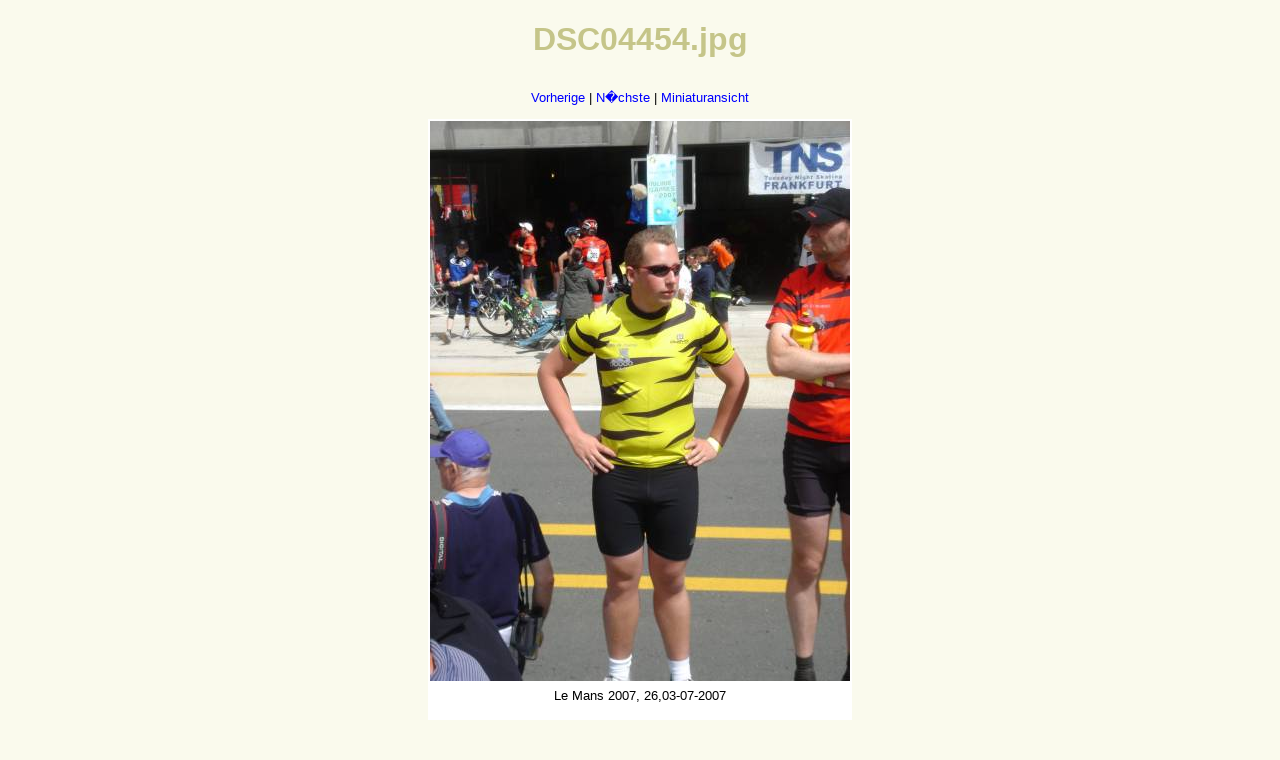

--- FILE ---
content_type: text/html
request_url: http://singleskater.de/Le_Mans_2007/original/DSC04454.html
body_size: 550
content:
<!DOCTYPE HTML PUBLIC "-//W3C//DTD HTML 4.01//EN"
 "http://www.w3.org/TR/html4/strict.dtd">
<html>
<head>
<meta name="GENERATOR" content="XnView">
<meta http-equiv="Content-Type" content="text/html; charset=utf-8">
<meta http-equiv="Content-Language" content="en-us">
<title>Le Mans 2007</title>
<link rel="stylesheet" type="text/css" href="../default.css">
<style type="text/css">
table, td {
   border: none;
   background-color: #ffffff;
}
</style>
</head>
<body>
<H1>DSC04454.jpg</H1>
<p>
<a href="DSC04453.html">Vorherige</a> |
<a href="DSC04455.html">N�chste</a> |
<a href="../thumb.html">Miniaturansicht</a>
</p>
<table cellpadding="2" cellspacing="5">
<tr>
<td><img src="DSC04454.jpg" alt="DSC04454.jpg" width="420" height="560"></td>
</tr>
<tr>
<td>Le Mans 2007, 26,03-07-2007</td>
</tr>
<tr>
<td><p><i>Diese Seite wurde erstellt mit <a href="http://www.xnview.com">XnView</a></i></p></td>
</tr>
</table>
</body>
</html>

